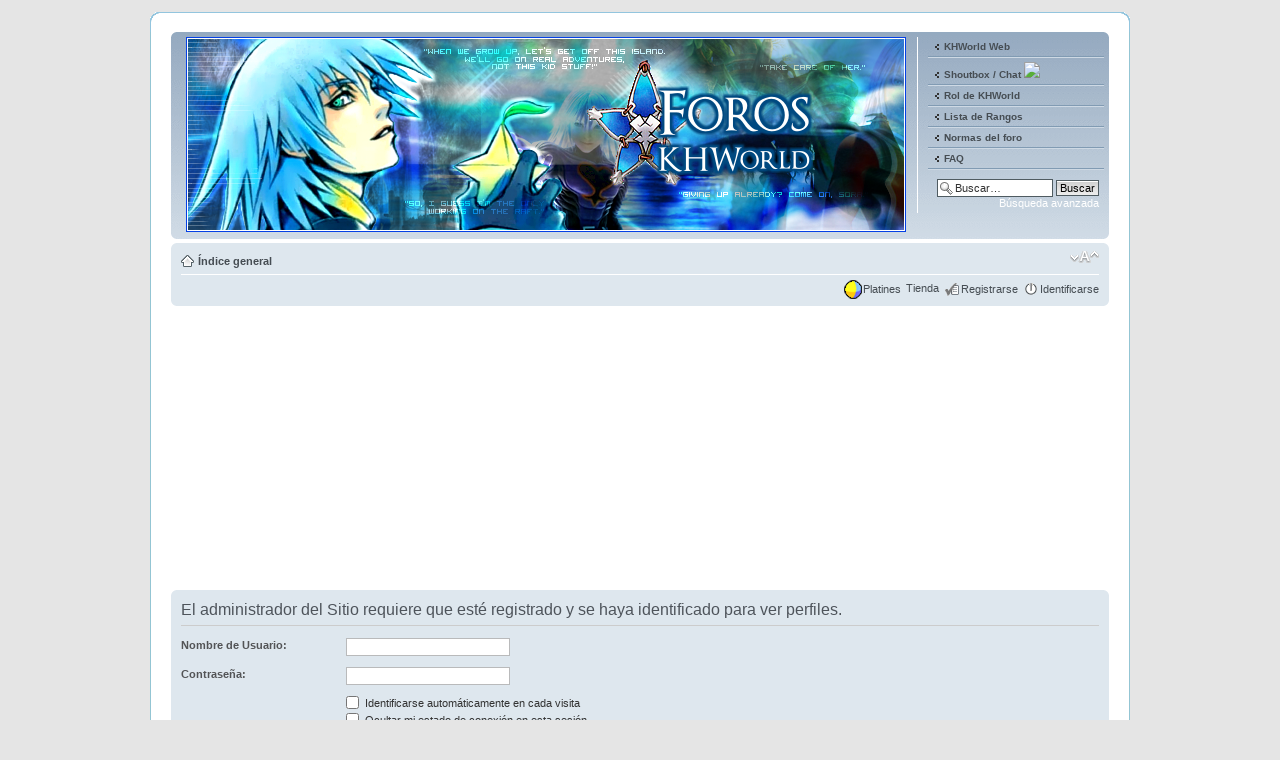

--- FILE ---
content_type: text/html; charset=UTF-8
request_url: https://khworld.org/phpbb/memberlist.php?mode=viewprofile&u=2852&sid=f9c0d0987ba69d2e82b3795f5c51550d
body_size: 5384
content:
<!DOCTYPE html PUBLIC "-//W3C//DTD XHTML 1.0 Strict//EN" "http://www.w3.org/TR/xhtml1/DTD/xhtml1-strict.dtd">
<html xmlns="http://www.w3.org/1999/xhtml" dir="ltr" lang="es" xml:lang="es">
<head>
<SCRIPT LANGUAGE="JavaScript">
var maxAdNo = 11

var adNo

var myAd = new Array()

myAd[0] = '<img src="http://khworld.org/phpbb/styles/IceBlue/imageset/site_logo.png" border="0">'
myAd[1] = '<img src="http://khworld.org/phpbb/styles/IceBlue/imageset/logo1.png" border="0">'
myAd[2] = '<img src="http://khworld.org/phpbb/styles/IceBlue/imageset/logo2.png" border="0">'
myAd[3] = '<img src="http://khworld.org/phpbb/styles/IceBlue/imageset/logo3.jpg" border="0">'
myAd[4] = '<img src="http://khworld.org/phpbb/styles/IceBlue/imageset/logo4.png" border="0">'
myAd[5] = '<img src="http://khworld.org/phpbb/styles/IceBlue/imageset/logo5.png" border="0">'
myAd[6] = '<img src="http://khworld.org/phpbb/styles/IceBlue/imageset/logo6.png" border="0">'
myAd[7] = '<img src="http://khworld.org/phpbb/styles/IceBlue/imageset/logo7.png" border="0">'
myAd[8] = '<img src="http://khworld.org/phpbb/styles/IceBlue/imageset/logo8.png" border="0">'
myAd[9] = '<img src="http://khworld.org/phpbb/styles/IceBlue/imageset/logo9.jpg" border="0">'
myAd[10] = '<img src="http://khworld.org/phpbb/styles/IceBlue/imageset/logo10.jpg" border="0">'
myAd[11] = '<img src="http://khworld.org/phpbb/styles/IceBlue/imageset/logo11.jpg" border="0">'

</script>
<script type="text/javascript" 
src="./mobiquo/tapatalkdetect.js"></script>

<meta http-equiv="content-type" content="text/html; charset=UTF-8" />
<meta http-equiv="content-style-type" content="text/css" />
<meta http-equiv="content-language" content="es" />
<meta http-equiv="imagetoolbar" content="no" />
<meta name="resource-type" content="document" />
<meta name="distribution" content="global" />
<meta name="copyright" content="2000, 2002, 2005, 2007 phpBB Group" />
<meta name="keywords" content="" />
<meta name="description" content="" />
<meta http-equiv="X-UA-Compatible" content="IE=EmulateIE7" />

<title>Foros KHWorld &bull; Identificarse</title>


	<link rel="alternate" type="application/atom+xml" title="Feed - Foros KHWorld" href="http://khworld.org/phpbb/feed.php" />
	<link rel="alternate" type="application/atom+xml" title="Feed - Todos los Foros" href="http://khworld.org/phpbb/feed.php?mode=forums" />

<!--
	phpBB style name: prosilver
	Based on style:   prosilver (this is the default phpBB3 style)
	Original author:  Tom Beddard ( http://www.subBlue.com/ )
	Modified by:      
	
	NOTE: This page was generated by phpBB, the free open-source bulletin board package.
	      The phpBB Group is not responsible for the content of this page and forum. For more information
	      about phpBB please visit http://www.phpbb.com
-->

<script type="text/javascript">
// <![CDATA[
	var jump_page = 'Introduzca el número de página al que desea saltar:';
	var on_page = '';
	var per_page = '';
	var base_url = '';
	var style_cookie = 'phpBBstyle';
	var style_cookie_settings = '; path=/; domain=khworld.org';
	var onload_functions = new Array();
	var onunload_functions = new Array();

	

	/**
	* Find a member
	*/
	function find_username(url)
	{
		popup(url, 760, 570, '_usersearch');
		return false;
	}

	/**
	* New function for handling multiple calls to window.onload and window.unload by pentapenguin
	*/
	window.onload = function()
	{
		for (var i = 0; i < onload_functions.length; i++)
		{
			eval(onload_functions[i]);
		}
	}

	window.onunload = function()
	{
		for (var i = 0; i < onunload_functions.length; i++)
		{
			eval(onunload_functions[i]);
		}
	}

// ]]>
</script>
<script type="text/javascript" src="./styles/IceBlue/template/styleswitcher.js"></script>
<script type="text/javascript" src="./styles/IceBlue/template/forum_fn.js"></script>


<script type="text/javascript">
// <![CDATA[
	/**
	* Resize too large images
	*/
	var reimg_maxWidth = 680, reimg_maxHeight = 0, reimg_relWidth = 0;
	
		var reimg_swapPortrait = true;
	
	var reimg_loadingImg = "./images/spacer.gif";
	var reimg_loadingStyle = "width: 16px; height: 16px; background: url(./styles/IceBlue/imageset/icon_reimg_loading.gif) top left no-repeat; filter: Alpha(Opacity=50); opacity: .50;";
	var reimg_loadingAlt = "Cargando...";
	
			var reimg_autoLink = true;
		
			var reimg_zoomImg = reimg_loadingImg;
			var reimg_zoomStyle = "width: 20px; height: 20px; background: url(./styles/IceBlue/imageset/icon_reimg_zoom_in.gif) top left no-repeat; filter: Alpha(Opacity=50); opacity: .50;";
			var reimg_zoomHover = "background-position: 0 100%; cursor: pointer; filter: Alpha(Opacity=100); opacity: 1.00;";
		
		var reimg_zoomAlt = "Acercar (dimensiones reales: %1$d x %2$d)";
		var reimg_zoomTarget = "_litebox";
	
		
	function reimg(img, width, height)
	{
		if (window.reimg_version)
		{
			reimg_resize(img, width, height);
		}
	}
// ]]>
</script>

<script type="text/javascript" src="./reimg/reimg.js"></script>


	<style type="text/css" media="screen, projection">
	<!--
		#topicreview .reimg-zoom { display: none; }
	-->
	</style>


	<script type="text/javascript">
	// <![CDATA[
		/**
		* Light box for resized images
		*/
	
		var litebox_alt = "Alejar";
		
			var litebox_zoomImg = reimg_loadingImg;
			
				var litebox_zoomStyle = reimg_zoomStyle;
				var litebox_zoomHover = reimg_zoomHover;
			
			var litebox_zoomAlt = reimg_zoomAlt;
		
			var litebox_style = "cursor: pointer;"
		
			var litebox_closeImg = reimg_loadingImg;
			var litebox_closeStyle = "width: 20px; height: 20px; background: url(./styles/IceBlue/imageset/icon_reimg_zoom_out.gif) top left no-repeat; filter: Alpha(Opacity=50); opacity: .50;";
			var litebox_closeHover = reimg_zoomHover;
			var litebox_closeAlt = litebox_alt;
		
		var litebox_rtl = false;
	
	// ]]>
	</script>

	
		<script type="text/javascript" src="./reimg/litebox.js"></script>
	
<link href="./styles/IceBlue/theme/print.css" rel="stylesheet" type="text/css" media="print" title="printonly" />
<link href="./style.php?id=2&amp;lang=es&amp;sid=ffa88ecc91948dcaed565d01b901ab01" rel="stylesheet" type="text/css" media="screen, projection" />

<link href="./styles/IceBlue/theme/normal.css" rel="stylesheet" type="text/css" title="A" />
<link href="./styles/IceBlue/theme/medium.css" rel="alternate stylesheet" type="text/css" title="A+" />
<link href="./styles/IceBlue/theme/large.css" rel="alternate stylesheet" type="text/css" title="A++" />


<script async src="https://pagead2.googlesyndication.com/pagead/js/adsbygoogle.js?client=ca-pub-9518967693192415"
     crossorigin="anonymous"></script>

</head>

<body id="phpbb" class="section-memberlist ltr">

<!-- Borders 1/4 -->
    <div class="outside">
    <div class="top-left"></div><div class="top-center"></div><div class="top-right"></div>
    <div class="inside">
    <div class="notopgap">
<!-- Borders 2/4 -->

<div id="wrap">
	<a id="top" name="top" accesskey="t"></a>
	<div id="page-header">
		<div class="headerbar">
			<div class="inner"><span class="corners-top"><span></span></span>

          <div class="menu-block" style="float: right; width: 19%;">
             <div class="menu-row-first"><a class="left menu-link" href="http://khworld.org/iceberg">KHWorld Web</a></div>
             <div class="menu-row"><a class="left menu-link" href="http://chatkhworld.chatango.com/">Shoutbox / Chat</a> <img src="http://www.blog-switch.com/images/230451.gif"></div>
             <div class="menu-row"><a class="left menu-link" href="http://www.khworld.org/phpbb/viewforum.php?f=44">Rol de KHWorld</a></div>
             <div class="menu-row"><a class="left menu-link" href="/phpbb/ranks.php">Lista de Rangos</a></div>
             <div class="menu-row"><a class="left menu-link" href="http://khworld.webcindario.com/phpbb/viewtopic.php?f=1&t=21314">Normas del foro</a></div>
             <div class="menu-row"><a class="left menu-link" href="/phpbb/faq.php">FAQ</a></div>
             <div class="menu-row-last">
			 <div id="search-box">
				<form action="./search.php?sid=ffa88ecc91948dcaed565d01b901ab01" method="post" id="search">
				<fieldset>
				<input name="keywords" id="keywords" type="text" maxlength="128" title="Buscar palabras clave" class="inputbox search" value="Buscar…" onclick="if(this.value=='Buscar…')this.value='';" onblur="if(this.value=='')this.value='Buscar…';" /> 
				<input class="button2" value="Buscar" type="submit" /><br />
				<a href="./search.php?sid=ffa88ecc91948dcaed565d01b901ab01" title="Ver opciones de búsqueda avanzada">Búsqueda avanzada</a> 
				</fieldset>
				</form>
			</div></div>
          </div>
          <div style="float: left; width: 79.5%;">
			
			<div id="site-description">
				<a href="./index.php?sid=ffa88ecc91948dcaed565d01b901ab01" title="Índice general" id="logo"><SCRIPT LANGUAGE="JavaScript">

  adNo = Math.round(Math.random() * maxAdNo)

  document.write(myAd[adNo])

</script>
</a>
									<p class="skiplink"><a href="#start_here">Obviar</a></p>
			</div>
		
    </div>
		
			<span class="corners-bottom"><span></span></span></div>
		</div>

		<div class="navbar">
			<div class="inner"><span class="corners-top"><span></span></span>

			<ul class="linklist navlinks">
				<li class="icon-home"><a href="./index.php?sid=ffa88ecc91948dcaed565d01b901ab01" accesskey="h">Índice general</a> </li>

				<li class="rightside"><a href="#" onclick="fontsizeup(); return false;" onkeypress="return fontsizeup(event);" class="fontsize" title="Cambiar tamaño de la fuente">Cambiar tamaño de la fuente</a></li>

				
			</ul>

			

			<ul class="linklist rightside">
				<!-- Start Ultimate Points -->
				<li class="icon-points">&nbsp;<a href="./points.php?sid=ffa88ecc91948dcaed565d01b901ab01" title="Ultimate Points">Platines</a></li>
				<!-- End Ultimate Points -->
                                <li class="icon-shop"><a href="./shop.php?sid=ffa88ecc91948dcaed565d01b901ab01" title="UPS Easy Shop">Tienda</a></li>
				<li class="icon-register"><a href="./ucp.php?mode=register&amp;sid=ffa88ecc91948dcaed565d01b901ab01">Registrarse</a></li>
					<li class="icon-logout"><a href="./ucp.php?mode=login&amp;sid=ffa88ecc91948dcaed565d01b901ab01" title="Identificarse" accesskey="x">Identificarse</a></li>

					
			</ul>

			<span class="corners-bottom"><span></span></span></div>
		</div>

	</div>

	<a name="start_here"></a>
	<div id="page-body">
<div align="center">
<!-- KHWorld-Foro -->
<ins class="adsbygoogle"
     style="display:block"
     data-ad-client="ca-pub-9518967693192415"
     data-ad-slot="5589333950"
     data-ad-format="auto"
     data-full-width-responsive="true"></ins>
<script>
     (adsbygoogle = window.adsbygoogle || []).push({});
</script>
</div>
		

<form action="./ucp.php?mode=login&amp;sid=ffa88ecc91948dcaed565d01b901ab01&amp;redirect=.%2Fmemberlist.php%3Fmode%3Dviewprofile%26u%3D2852%26sid%3Dffa88ecc91948dcaed565d01b901ab01" method="post" id="login">
<div class="panel">
	<div class="inner"><span class="corners-top"><span></span></span>

	<div class="content">
		<h2>El administrador del Sitio requiere que esté registrado y se haya identificado para ver perfiles.</h2>

		<fieldset class="fields1">
		
		<dl>
			<dt><label for="username">Nombre de Usuario:</label></dt>
			<dd><input type="text" tabindex="1" name="username" id="username" size="25" value="" class="inputbox autowidth" /></dd>
		</dl>
		<dl>
			<dt><label for="password">Contraseña:</label></dt>
			<dd><input type="password" tabindex="2" id="password" name="password" size="25" class="inputbox autowidth" /></dd>
			
		</dl>
		
		<dl>
			<dd><label for="autologin"><input type="checkbox" name="autologin" id="autologin" tabindex="4" /> Identificarse automáticamente en cada visita</label></dd>
			<dd><label for="viewonline"><input type="checkbox" name="viewonline" id="viewonline" tabindex="5" /> Ocultar mi estado de conexión en esta sesión</label></dd>
		</dl>
		

		<dl>
			<dt>&nbsp;</dt>
			<dd><input type="hidden" name="sid" value="ffa88ecc91948dcaed565d01b901ab01" />
<input type="submit" name="login" tabindex="6" value="Identificarse" class="button1" /></dd>
		</dl>

		</fieldset>
	</div>
	<span class="corners-bottom"><span></span></span></div>
</div>



	<div class="panel">
		<div class="inner"><span class="corners-top"><span></span></span>

		<div class="content">
			<h3>Registrarse</h3>
			<p>Para autenticarse debe estar registrado. Registrarse tomará solo unos pocos segundos y le permitirá un amplio acceso al sistema. La Administración del Sitio puede además otorgar permisos adicionales a los usuarios registrados. Antes de identificarse asegúrese de estar familiarizado con nuestros términos de uso y políticas relacionadas. Por favor lea las reglas de los foros mientras navega por el Sitio.</p>
			<p><strong><a href="./ucp.php?mode=terms&amp;sid=ffa88ecc91948dcaed565d01b901ab01">Condiciones de uso</a> | <a href="./ucp.php?mode=privacy&amp;sid=ffa88ecc91948dcaed565d01b901ab01">Política de privacidad</a></strong></p>
			<hr class="dashed" />
			<p><a href="./ucp.php?mode=register&amp;sid=ffa88ecc91948dcaed565d01b901ab01" class="button2">Registrarse</a></p>
		</div>

		<span class="corners-bottom"><span></span></span></div>
	</div>


</form>

</div>

<div id="page-footer">

	<div class="navbar">
		<div class="inner"><span class="corners-top"><span></span></span>

		<ul class="linklist">
			<li class="icon-home"><a href="./index.php?sid=ffa88ecc91948dcaed565d01b901ab01" accesskey="h">Índice general</a></li>
				
			<li class="rightside">&bull; <a href="./ucp.php?mode=delete_cookies&amp;sid=ffa88ecc91948dcaed565d01b901ab01">Borrar todas las cookies del Sitio</a> &bull; Todos los horarios son UTC + 2 horas [ <abbr title="Daylight Saving Time">DST</abbr> ]</li>
		</ul>

		<span class="corners-bottom"><span></span></span></div>
	</div>
	
<!--
	We request you retain the full copyright notice below including the link to www.phpbb.com.
	This not only gives respect to the large amount of time given freely by the developers
	but also helps build interest, traffic and use of phpBB3. If you (honestly) cannot retain
	the full copyright we ask you at least leave in place the "Powered by phpBB" line, with
	"phpBB" linked to www.phpbb.com. If you refuse to include even this then support on our
	forums may be affected.

	The phpBB Group : 2006
//-->

	<div class="copyright">Powered by <a href="http://www.phpbb.com/">phpBB</a> &copy; 2000, 2002, 2005, 2007 phpBB Group
		<br />Traducción al español por <a href="http://www.phpbb-es.com/">Huan Manwë</a><br />Karma functions powered by Karma MOD &copy; 2007, 2009 m157y
		<br /> <span style="color: rgb(204, 204, 255);">I</span><span style="color: rgb(170, 196, 255);">c</span><span style="color: rgb(136, 187, 255);">e</span><span style="color: rgb(102, 179, 255);">B</span><span style="color: rgb(68, 170, 255);">l</span><span style="color: rgb(34, 162, 255);">u</span><span style="color: rgb(0, 153, 255);">e</span> Design by <a href="http://www.abdul91.de">Abdul Turan</a> @ <a href="http://www.movieparkfans.de/">MovieParkFans.de</a>
		
	</div>
</div>

</div>
<div>
	<a id="bottom" name="bottom" accesskey="z"></a>
	<img src="./cron.php?cron_type=tidy_sessions&amp;sid=ffa88ecc91948dcaed565d01b901ab01" width="1" height="1" alt="cron" />
</div>

<!-- Border 3/4 -->
    </div>
<br/>
<center><iframe data-testid="embed-iframe" style="border-radius:12px" src="https://open.spotify.com/embed/playlist/4wpUwb8gZBuVejhd5F3CSM?utm_source=generator" width="100%" height="352" frameBorder="0" allowfullscreen="" allow="autoplay; clipboard-write; encrypted-media; fullscreen; picture-in-picture" loading="lazy"></iframe><br/>
<a href="http://baseavalancha.mforos.com/"><img src="http://espacioforos.miarroba.com/71878/afiliados/ava03.jpg"></a><a href="http://www.novacrystallis.net/"><img src="http://i26.tinypic.com/4t105w.jpg"></a><a href="http://www.khinsider.com/"><img src="http://images.khinsider.com/Graphics/Forum%20Icons/110%20x%2032/red-small.png"></a><br />
</center>
        <div class="nobottomgap"></div></div><div class="bottom-left"></div><div class="bottom-center"></div><div class="bottom-right"></div>
<!-- Border 4/4 -->
	<script type="text/javascript">
		if (window.reimg_version)
		{
			reimg_loading("./styles/IceBlue/imageset/icon_reimg_loading.gif");
		}
	</script>

</body>
</html>

--- FILE ---
content_type: text/html; charset=utf-8
request_url: https://www.google.com/recaptcha/api2/aframe
body_size: 267
content:
<!DOCTYPE HTML><html><head><meta http-equiv="content-type" content="text/html; charset=UTF-8"></head><body><script nonce="gtiVfDEKxRiVhTu55XJHnA">/** Anti-fraud and anti-abuse applications only. See google.com/recaptcha */ try{var clients={'sodar':'https://pagead2.googlesyndication.com/pagead/sodar?'};window.addEventListener("message",function(a){try{if(a.source===window.parent){var b=JSON.parse(a.data);var c=clients[b['id']];if(c){var d=document.createElement('img');d.src=c+b['params']+'&rc='+(localStorage.getItem("rc::a")?sessionStorage.getItem("rc::b"):"");window.document.body.appendChild(d);sessionStorage.setItem("rc::e",parseInt(sessionStorage.getItem("rc::e")||0)+1);localStorage.setItem("rc::h",'1768857823883');}}}catch(b){}});window.parent.postMessage("_grecaptcha_ready", "*");}catch(b){}</script></body></html>